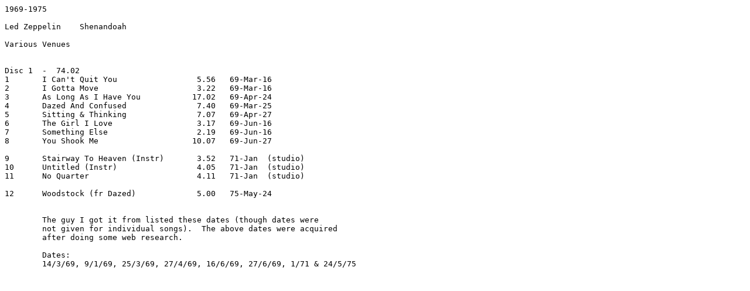

--- FILE ---
content_type: text/plain
request_url: http://www.edensongs.com/recordings/setlists_5/Zep%20-%20Shenandoah.txt
body_size: 667
content:
1969-1975

Led Zeppelin	Shenandoah

Various Venues


Disc 1  -  74.02
1	I Can't Quit You		 5.56	69-Mar-16
2	I Gotta Move			 3.22	69-Mar-16
3	As Long As I Have You		17.02	69-Apr-24
4	Dazed And Confused		 7.40	69-Mar-25
5	Sitting & Thinking		 7.07	69-Apr-27
6	The Girl I Love			 3.17	69-Jun-16
7	Something Else			 2.19	69-Jun-16
8	You Shook Me			10.07	69-Jun-27

9	Stairway To Heaven (Instr)	 3.52	71-Jan  (studio)
10	Untitled (Instr)		 4.05	71-Jan  (studio)
11	No Quarter			 4.11	71-Jan  (studio)

12	Woodstock (fr Dazed)		 5.00	75-May-24


	The guy I got it from listed these dates (though dates were 
	not given for individual songs).  The above dates were acquired
	after doing some web research.

	Dates: 
	14/3/69, 9/1/69, 25/3/69, 27/4/69, 16/6/69, 27/6/69, 1/71 & 24/5/75
